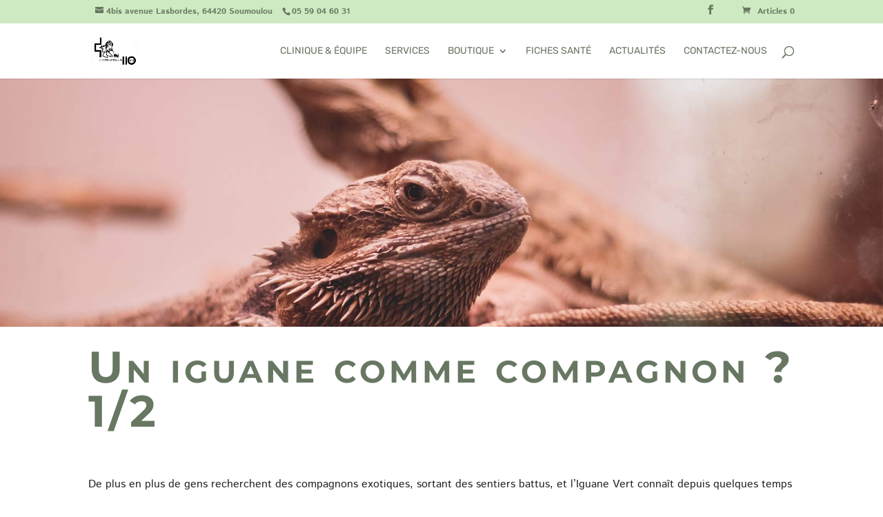

--- FILE ---
content_type: application/javascript
request_url: https://centdixbetes.com/wp-content/themes/spiral-divi/js/main.js
body_size: 350
content:
document.addEventListener('DOMContentLoaded', function () {
	console.log('hello main');

	var $equipe = document.getElementById('equipe');

	if($equipe){
		var $popup = document.createElement('div');
		$popup.setAttribute('id', 'popup');
		var $popClose = document.createElement('div');
		$popClose.classList.add('popup-close');
		$popClose.innerHTML = 'X';
		$popup.appendChild($popClose);


		$popClose.addEventListener('click', function(evt) {
			$popup.classList.remove('on');
		})

		var $popContent = document.createElement('div');
		$popup.appendChild($popContent);

		$equipe.appendChild($popup);

		var $members = $equipe.querySelectorAll('.et_pb_team_member');

		for(var i = 0; i < $members.length; i++) {
			var $member = $members[i];

			var $content = $member.querySelector('.et_pb_team_member_description > div');
			if($content) {
				var $link = document.createElement('button');
				$link.classList.add('spet_team_more')
				$link.innerHTML = '+';
				$link.datas = $member.innerHTML;

				$content.insertAdjacentElement('beforebegin', $link);
				$content.hidden = true;

				$link.addEventListener('click', function(evt) {
					var $el = evt.currentTarget;

					$popContent.innerHTML = $el.datas;
					$popup.classList.add('on');
				});
			}
		}
	}

});